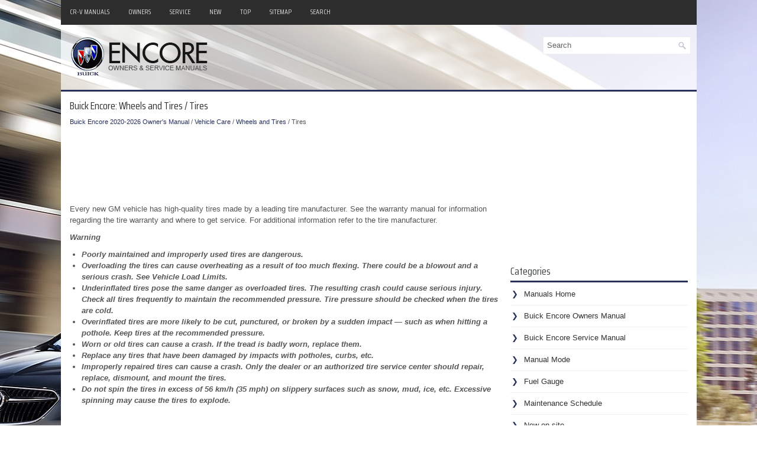

--- FILE ---
content_type: text/html
request_url: https://www.buencore.com/buick_encore_tires-341.html
body_size: 3743
content:
<!DOCTYPE html PUBLIC "-//W3C//DTD XHTML 1.0 Transitional//EN" "http://www.w3.org/TR/xhtml1/DTD/xhtml1-transitional.dtd">
<html xmlns="http://www.w3.org/1999/xhtml" dir="ltr" lang="en-US">

<head>
<meta http-equiv="Content-Type" content="text/html, charset=utf-8">
<meta name="viewport" content="width=device-width, initial-scale=1.0">
<title>Buick Encore - Tires - Wheels and Tires</title>
<link href="style.css" rel="stylesheet" type="text/css" media="screen, projection">
<link href="favicon.ico" rel="Shortcut Icon" type="image/x-icon" />
<link href="media-queries.css" rel="stylesheet" type="text/css">
<script async src="https://pagead2.googlesyndication.com/pagead/js/adsbygoogle.js?client=ca-pub-6167359939504699"
     crossorigin="anonymous"></script>
</head>

</head>

<body>

<div class="buenco_areas">
    <div class="buenco_mtarea">
			<ul>
			<li><a href="/">CR-V Manuals</a></li>
			<li title="Buick Encore Owners Manual"><a href="/buick_encore_2020_owner_s_manual-1.html">Owners</a></li>
			<li title="Buick Encore Service Manual"><a href="">Service</a></li>
			<li><a href="/new.html">New</a></li>
			<li><a href="/top.html">Top</a></li>
			<li><a href="/sitemap.html">Sitemap</a></li>
			<li><a href="/search.php">Search</a></li>
			</ul>
		</div>
	<div class="buenco_harea">
	   	<div class="buenco_logo">
			<a href="/">
			<img src="images/logo.png" alt="Buick Encore Manuals" title="Buick Encore Manuals"></a>
		</div>
		<div id="search" title="Type and hit enter">
			<form method="get" id="searchform" action="/search.php">
			<input value="Search" name="q" id="s" onblur="if (this.value == '')  {this.value = 'Search';}" onfocus="if (this.value == 'Search') {this.value = '';}" type="text">
			<input type="hidden" name="cx" value="34a45d984b051bbc0" />
    		<input type="hidden" name="cof" value="FORID:11" />
    		<input type="hidden" name="ie" value="UTF-8" />
    		<input src="/images/search.png" style="border:0pt none; vertical-align: top; float:left" type="image">
			</form>
		</div>
		<div style="clear:both"></div>
	</div>
	<div style="clear:both">
	</div>
	<div class="buenco_totalarea">
	<div class="buenco_larea">
		<h1>Buick Encore: Wheels and Tires / Tires</h1>
		<div style="font-size:11px;"><div style="font-size:11px; text-decoration:none; margin-top:5px;"><a href="buick_encore_2020_owner_s_manual-1.html">Buick Encore 2020-2026 Owner's Manual</a> / <a href="buick_encore_vehicle_care-301.html">Vehicle Care</a> / <a href="buick_encore_wheels_and_tires-340.html">Wheels and Tires</a> /  Tires</div></div>
		<script async src="https://pagead2.googlesyndication.com/pagead/js/adsbygoogle.js?client=ca-pub-6167359939504699"
     crossorigin="anonymous"></script>
<!-- buencore.com top 120 adaptive -->
<ins class="adsbygoogle"
     style="display:block; height: 120px;"
     data-ad-client="ca-pub-6167359939504699"
     data-ad-slot="2534250761"></ins>
<script>
     (adsbygoogle = window.adsbygoogle || []).push({});
</script>
		<p><p>Every new GM vehicle has high-quality 
tires made by a leading tire 
manufacturer. See the warranty manual 
for information regarding the tire 
warranty and where to get service. For 
additional information refer to the tire 
manufacturer.</p>
<p><i><b>Warning</b></i></p>
<ul>
	<li><i><b>Poorly maintained and improperly 
	used tires are dangerous.</b></i></li>
	<li><i><b>Overloading the tires can cause 
	overheating as a result of too 
	much flexing. There could be a 
	blowout and a serious crash. See 
	Vehicle Load Limits.</b></i></li>
	<li><i><b>Underinflated tires pose the same 
	danger as overloaded tires. The 
	resulting crash could cause serious 
	injury. Check all tires frequently to 
	maintain the recommended 
	pressure. Tire pressure should be 
	checked when the tires are cold.</b></i></li>
	<li><i><b>Overinflated tires are more likely 
	to be cut, punctured, or broken by 
	a sudden impact — such as when 
	hitting a pothole. Keep tires at the 
	recommended pressure.</b></i></li>
	<li><i><b>Worn or old tires can cause a 
	crash. If the tread is badly worn, 
	replace them.</b></i></li>
	<li><i><b>Replace any tires that have been 
	damaged by impacts with 
	potholes, curbs, etc.</b></i></li>
	<li><i><b>Improperly repaired tires can cause 
	a crash. Only the dealer or an 
	authorized tire service center 
	should repair, replace, dismount, 
	and mount the tires.</b></i></li>
	<li><i><b>Do not spin the tires in excess of 
	56 km/h (35 mph) on slippery 
	surfaces such as snow, mud, ice, 
	etc. Excessive spinning may cause 
	the tires to explode.</b></i></li>
</ul><ul></ul></table></ul><div style="clear:both"></div><div align="center"><script async src="https://pagead2.googlesyndication.com/pagead/js/adsbygoogle.js?client=ca-pub-6167359939504699"
     crossorigin="anonymous"></script>
<!-- buencore.com bot adaptive -->
<ins class="adsbygoogle"
     style="display:block"
     data-ad-client="ca-pub-6167359939504699"
     data-ad-slot="8524944047"
     data-ad-format="auto"
     data-full-width-responsive="true"></ins>
<script>
     (adsbygoogle = window.adsbygoogle || []).push({});
</script></div>
<div style="width: calc(50% - 3px); margin-right:6px; float:left">
<h3 style="margin:5px 0"><a href="buick_encore_wheels_and_tires-340.html" style="text-decoration:none"><img src="images/previous.png" alt="" border="0" style="float:left; margin-right:3px;"><span>Wheels and Tires</span></a></h3>
   ..
   </p></div>
<div style="width: calc(50% - 3px); float:left">
<h3 style="margin:5px 0"><a href="buick_encore_all_season_tires-342.html" style="text-decoration:none"><img src="images/next.png" alt="" border="0" style="float:right; margin-left:3px;"><span>All-Season Tires</span></a></h3>
   This vehicle may come with all-season tires. 
These tires are designed to provide good 
overall performance on most road surfaces 
and weather conditions...
   </p></div>
<div style="clear:both"></div><div style="margin-top:0px;">
   <h3 style="margin:5px 0 10px">Other information:</h3><h3><a href="buick_encore_hood-309.html"><span>Buick Encore 2020-2026 Owner's Manual: Hood</span></a></h3><br>
   Warning
Turn the vehicle off before opening the 
hood. If the engine is running with the 
hood open, you or others could be 
injured.
Warning
Components under the hood can get hot 
from running the engine. To help avoid 
the risk of burning unprotected skin, 
never touch these components until they 
have cooled, and always use a glove or 
towel to avoid direct skin contact...
   </p><h3><a href="buick_encore_charging_system_light-111.html"><span>Buick Encore 2020-2026 Owner's Manual: Charging System Light</span></a></h3><br>
   
The charging system light comes on briefly 
when the ignition is turned on, but the 
engine is not running, as a check to show 
the light is working. It should go out when 
the engine is started.
If the light stays on, or comes on while 
driving, there may be a problem with the 
electrical charging system...
   </p></div>
<script>
// <!--
document.write('<iframe src="counter.php?id=341" width=0 height=0 marginwidth=0 marginheight=0 scrolling=no frameborder=0></iframe>');
// -->

</script>
<script type="text/javascript">
<!--
var _acic={dataProvider:10};(function(){var e=document.createElement("script");e.type="text/javascript";e.async=true;e.src="https://www.acint.net/aci.js";var t=document.getElementsByTagName("script")[0];t.parentNode.insertBefore(e,t)})()
//-->
</script></p>
	</div>
	<div class="buenco_rarea">


        <div class="buenco_banner2"><script async src="https://pagead2.googlesyndication.com/pagead/js/adsbygoogle.js?client=ca-pub-6167359939504699"
     crossorigin="anonymous"></script>
<!-- buencore.com side 300x250 -->
<ins class="adsbygoogle"
     style="display:inline-block;width:300px;height:250px"
     data-ad-client="ca-pub-6167359939504699"
     data-ad-slot="4585699038"></ins>
<script>
     (adsbygoogle = window.adsbygoogle || []).push({});
</script></div>
		<h2>Categories</h2>
		<ul>
			<li><a href="/">Manuals Home</a></li>
			<li title="Buick Encore Owners Manual"><a href="/buick_encore_2020_owner_s_manual-1.html">Buick Encore Owners Manual</a></li>
			<li title="Buick Encore Service Manual"><a href="/">Buick Encore Service Manual</a></li>
			<li><a href="/buick_encore_manual_mode-276.html" title="Manual Mode">Manual Mode</a></li><li><a href="/buick_encore_fuel_gauge-106.html" title="Fuel Gauge">Fuel Gauge</a></li><li><a href="/buick_encore_maintenance_schedule-378.html" title="Maintenance Schedule">Maintenance Schedule</a></li>
			<li><a href="/new.html">New on site</a></li>
			<li><a href="/top.html">Most important about car</a></li>
			</ul>
		
<h3 style="margin-top: 15px;"><a href="/buick_encore_where_are_the_airbags_-58.html">Where Are the Airbags?</a></h3>
<p><img border="0" alt="Buick Encore. Where Are the Airbags?" src="images/books/1/buick_encore_where_are_the_airbags__140.gif"></p>
<p>The driver frontal airbag is in the center of 
the steering wheel.</p>
<p>The front outboard passenger frontal airbag 
is in the passenger side instrument panel.</p>
<p><img border="0" alt="Buick Encore. Where Are the Airbags?" src="images/books/1/buick_encore_where_are_the_airbags__141.gif"></p>

<p align="right"><a href="/buick_encore_where_are_the_airbags_-58.html">read more</a></p>
		 <div align="center"><!--LiveInternet counter--><script type="text/javascript"><!--
document.write("<a href='//www.liveinternet.ru/click' "+
"target=_blank><img src='//counter.yadro.ru/hit?t24.1;r"+
escape(document.referrer)+((typeof(screen)=="undefined")?"":
";s"+screen.width+"*"+screen.height+"*"+(screen.colorDepth?
screen.colorDepth:screen.pixelDepth))+";u"+escape(document.URL)+
";"+Math.random()+
"' alt='' title='' "+
"border='0' width='88' height='15'><\/a>")
//--></script><!--/LiveInternet-->
<div style="margin-top:5px;">
<!--LiveInternet counter--><img id="licntB8C0" width="88" height="15" style="border:0"
src="[data-uri]"
alt=""/><script>(function(d,s){d.getElementById("licntB8C0").src=
"https://counter.yadro.ru/hit;aacar?t26.5;r"+escape(d.referrer)+
((typeof(s)=="undefined")?"":";s"+s.width+"*"+s.height+"*"+
(s.colorDepth?s.colorDepth:s.pixelDepth))+";u"+escape(d.URL)+
";h"+escape(d.title.substring(0,150))+";"+Math.random()})
(document,screen)</script><!--/LiveInternet-->
</div>
</div>
	</div>
	<div style="clear:both">&nbsp;</div>
	</div>
	<div class="buenco_last">
		Copyright © 2026 www.buencore.com </div>
	</div>
</div>
</body>

</html>


--- FILE ---
content_type: text/html; charset=utf-8
request_url: https://www.google.com/recaptcha/api2/aframe
body_size: 267
content:
<!DOCTYPE HTML><html><head><meta http-equiv="content-type" content="text/html; charset=UTF-8"></head><body><script nonce="eskToQOd9WTMCP9zQL6Cmg">/** Anti-fraud and anti-abuse applications only. See google.com/recaptcha */ try{var clients={'sodar':'https://pagead2.googlesyndication.com/pagead/sodar?'};window.addEventListener("message",function(a){try{if(a.source===window.parent){var b=JSON.parse(a.data);var c=clients[b['id']];if(c){var d=document.createElement('img');d.src=c+b['params']+'&rc='+(localStorage.getItem("rc::a")?sessionStorage.getItem("rc::b"):"");window.document.body.appendChild(d);sessionStorage.setItem("rc::e",parseInt(sessionStorage.getItem("rc::e")||0)+1);localStorage.setItem("rc::h",'1769882225618');}}}catch(b){}});window.parent.postMessage("_grecaptcha_ready", "*");}catch(b){}</script></body></html>

--- FILE ---
content_type: text/css
request_url: https://www.buencore.com/style.css
body_size: 4540
content:
@import url('https://fonts.googleapis.com/css2?family=Saira+Condensed&display=swap');
html, body, div, span, applet, object, iframe,
h1, h2, h3, h4, h5, h6, p, blockquote, pre,
a, abbr, acronym, address, big, cite, code,
del, dfn, em, img, ins, kbd, q, s, samp,
small, strike, strong, sub, sup, tt, var,
b, u, i, center,
dl, dt, dd, ol, ul, li,
fieldset, form, label, legend,
table, caption, tbody, tfoot, thead, tr, th, td,
article, aside, canvas, details, embed,
figure, figcaption, footer, header, hgroup,
menu, nav, output, ruby, section, summary,
time, mark, audio, video {
	margin: 0;
	padding: 0;
	border: 0;
	font-size: 100%;
	vertical-align: baseline;
}
body {
    background: url('images/buick_encore.jpg') center top no-repeat fixed;
    color: #555555;
    font-family: Arial, Helvetica, Sans-serif;
    font-size: 13px;
    line-height: 1.5;
}
h1, h2, h3, h4, h5, h6 {
    line-height: 1.5;
    font-family: 'Saira Condensed', sans-serif;
    font-weight: normal;
}

a {
    color: #27315b;
    text-decoration: none;
}

a:hover, a:focus {
    color: #F54240;
    text-decoration: none;
}

a:focus {
    outline: none;
}
.buenco_areas {
    width: 1075px;
    margin: 0 auto;
}
.buenco_harea {
    height: auto;
    padding: 20px 10px;
    background: rgb(256,256,256,0.7);
}
.buenco_mtarea {
    padding: 5px 5px 5px 0;
    height: 32px;
    text-align: right;
    background: #2D2D2D;
}
.buenco_mtarea ul {
    margin: 0;
    padding: 0;
    list-style: none;
    list-style-type: none;
    list-style-type: none;
    line-height: 1.0;
}
.buenco_mtarea ul li {
    float: left;
    position: relative;
}
.buenco_mtarea ul li a {
    color: #D8D8D8;
    padding: 9px 15px;
	text-decoration: none;
    font-family: 'Saira Condensed', sans-serif;
    font-size: 12px;
    text-transform: uppercase;
    font-weight: normal;
    margin: 0 2px 0 0;
    display: block;
}

.buenco_mtarea ul li a:hover, .buenco_mtarea ul li a:active {
    color: #C90000;
    outline: 0;
    background: #FFFFFF;
}
.buenco_logo {
    float: left;
}
.buenco_totalarea {
    padding: 15px;
    background: #fff;
    border-top: 3px solid #27315b;
}
.buenco_larea {
    overflow: hidden;
    float: left;
    width: 730px;
}
.buenco_rarea {
    overflow: hidden;
    float: left;
    width: 300px;
    margin-left: 15px;
}
.buenco_larea h1 {
    color: #333333;
    margin: 0 0 10px 0;
    padding: 0;
    font-family: 'Saira Condensed', sans-serif;
    font-size: 18px;
    line-height: 18px;
    font-weight: normal;
}
.buenco_larea h2 {
    font-family: 'Saira Condensed', sans-serif;
    font-size: 17px;
    font-weight: normal;
}
.buenco_larea h3 {
    font-family: 'Saira Condensed', sans-serif;
    font-size: 15px;
    font-weight: normal;
}
.buenco_larea p {	margin: 10px 0;
}
.buenco_larea ul, .buenco_larea ol  {
	margin: 10px 0 10px 20px;
}
.buenco_larea img {
	max-width: 100% !important;
	height: auto;
}
.buenco_rarea h2 {
    color: #414445;
    font-size: 18px;
    line-height: 18px;
    font-family: 'Saira Condensed', sans-serif;
    font-weight: normal;
    text-decoration: none;
    text-transform: none;
    border-bottom: 3px solid #27315b;
    margin: 0 0 10px 0;
    padding: 10px 0 7px 0;
}
#search {
    border: 1px solid #eee;
    background: #fff;
    text-align: left;
    padding: 6px 6px 6px 6px;
    margin-bottom: 15px;
    height: 16px;
    float:right;
}

#search #s {
    background: none;
    color: #666;
    border: 0;
    width: calc(100% - 16px);
    padding: 0;
    margin: 0;
    outline: none;
    float: left;
    min-width: 220px;
}
.buenco_rarea ul {
    list-style-type: none;
    list-style: none;
    margin: 0;
    padding: 0;
}
.buenco_rarea ul li {
    padding: 0 0 9px 12px;
    margin: 0 0 8px 0;
    border-bottom: 1px solid #eee;
}
.buenco_rarea ul li a {
    color: #333;
    text-decoration: none;
}

.buenco_rarea ul li a:hover {
    color: #fc8e00;
    text-decoration: none;
}
.buenco_rarea ul li::before {
    content: "\276F";
    color: #27315b;
    display: inline-block;
    position: relative;
    top: 0px;
    left: -10px;
}
.buenco_banner2 {	margin: 10px 0;
}
.buenco_last {
    color: #FFFFFF;
    background: #282828;
    text-align: center;
    padding: 20px 0;
    border-top: 2px solid #27315b;
}
.buenco_rarea p {	margin: 7px 0;
}
.buenco_rarea img {
	max-width:70% !important;
}
.buenco_rarea h3, .buenco_rarea h3 a {
    font-size: 14px;
    line-height: 14px;
    font-family: 'Saira Condensed', sans-serif;
    font-weight: normal;
    text-decoration:none;
    text-transform: uppercase;
}
.firimg {border: 1px solid #222;
}
.secimg {
margin-left:2px;
border: 1px solid #222;
}

--- FILE ---
content_type: text/css
request_url: https://www.buencore.com/media-queries.css
body_size: 820
content:
@media screen and (max-width: 768px) {.buenco_areas {    width: auto;    margin: 3px;}.buenco_larea, .buenco_rarea {    float: none;    width: auto;    clear: both;    margin:0;    padding:0;}.buenco_totalarea {    padding: 6px;}.buenco_mtarea {    float: none;    height: auto;    clear:both;    width: 100%;    overflow:hidden;}.buenco_logo {    float: none;    clear:both;    width: 100%;}.buenco_harea {    padding: 5px 5px;    display: block;}.buenco_mtarea ul li a {    padding: 4px 4px;    display: block;    font-size: 10px;}.buenco_logo img {	max-width: 150px;	margin: 0 auto;	display: block;	float: none;	clear: both;}.secimg {	display:none;}#search {    float: none;    clear: both;    padding: 3px;    margin: 10px 5px 5px 5px;}#search #s {    min-width: none;}.buenco_larea h1 {    margin: 0 0 6px 0;    padding: 0;    font-size: 17px;    line-height: 17px;}}